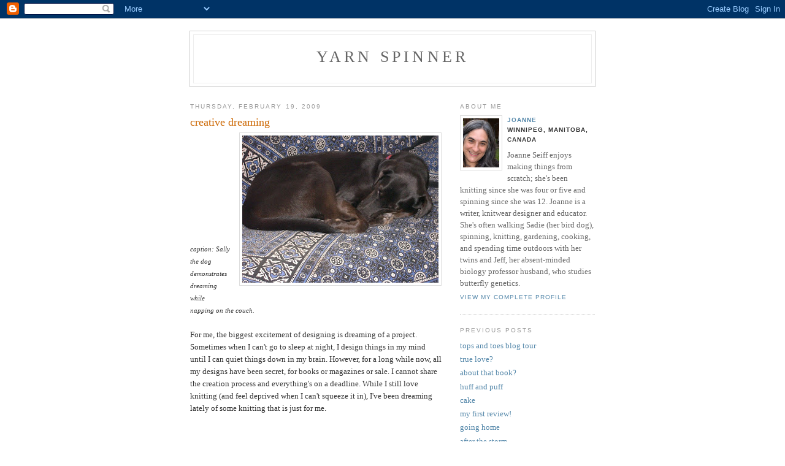

--- FILE ---
content_type: text/html; charset=UTF-8
request_url: https://joanneseiff.blogspot.com/2009/02/creative-dreaming.html
body_size: 7575
content:
<!DOCTYPE html PUBLIC "-//W3C//DTD XHTML 1.0 Strict//EN" "http://www.w3.org/TR/xhtml1/DTD/xhtml1-strict.dtd">

<html xmlns="http://www.w3.org/1999/xhtml" xml:lang="en" lang="en">
<head>
  <title>yarn spinner: creative dreaming</title>

  <script type="text/javascript">(function() { (function(){function b(g){this.t={};this.tick=function(h,m,f){var n=f!=void 0?f:(new Date).getTime();this.t[h]=[n,m];if(f==void 0)try{window.console.timeStamp("CSI/"+h)}catch(q){}};this.getStartTickTime=function(){return this.t.start[0]};this.tick("start",null,g)}var a;if(window.performance)var e=(a=window.performance.timing)&&a.responseStart;var p=e>0?new b(e):new b;window.jstiming={Timer:b,load:p};if(a){var c=a.navigationStart;c>0&&e>=c&&(window.jstiming.srt=e-c)}if(a){var d=window.jstiming.load;
c>0&&e>=c&&(d.tick("_wtsrt",void 0,c),d.tick("wtsrt_","_wtsrt",e),d.tick("tbsd_","wtsrt_"))}try{a=null,window.chrome&&window.chrome.csi&&(a=Math.floor(window.chrome.csi().pageT),d&&c>0&&(d.tick("_tbnd",void 0,window.chrome.csi().startE),d.tick("tbnd_","_tbnd",c))),a==null&&window.gtbExternal&&(a=window.gtbExternal.pageT()),a==null&&window.external&&(a=window.external.pageT,d&&c>0&&(d.tick("_tbnd",void 0,window.external.startE),d.tick("tbnd_","_tbnd",c))),a&&(window.jstiming.pt=a)}catch(g){}})();window.tickAboveFold=function(b){var a=0;if(b.offsetParent){do a+=b.offsetTop;while(b=b.offsetParent)}b=a;b<=750&&window.jstiming.load.tick("aft")};var k=!1;function l(){k||(k=!0,window.jstiming.load.tick("firstScrollTime"))}window.addEventListener?window.addEventListener("scroll",l,!1):window.attachEvent("onscroll",l);
 })();</script><script type="text/javascript">function a(){var b=window.location.href,c=b.split("?");switch(c.length){case 1:return b+"?m=1";case 2:return c[1].search("(^|&)m=")>=0?null:b+"&m=1";default:return null}}var d=navigator.userAgent;if(d.indexOf("Mobile")!=-1&&d.indexOf("WebKit")!=-1&&d.indexOf("iPad")==-1||d.indexOf("Opera Mini")!=-1||d.indexOf("IEMobile")!=-1){var e=a();e&&window.location.replace(e)};
</script><meta http-equiv="Content-Type" content="text/html; charset=UTF-8" />
<meta name="generator" content="Blogger" />
<link rel="icon" type="image/vnd.microsoft.icon" href="https://www.blogger.com/favicon.ico"/>
<link rel="alternate" type="application/atom+xml" title="yarn spinner - Atom" href="https://joanneseiff.blogspot.com/feeds/posts/default" />
<link rel="alternate" type="application/rss+xml" title="yarn spinner - RSS" href="https://joanneseiff.blogspot.com/feeds/posts/default?alt=rss" />
<link rel="service.post" type="application/atom+xml" title="yarn spinner - Atom" href="https://www.blogger.com/feeds/19457475/posts/default" />
<link rel="alternate" type="application/atom+xml" title="yarn spinner - Atom" href="https://joanneseiff.blogspot.com/feeds/3914623373045901363/comments/default" />
<link rel="stylesheet" type="text/css" href="https://www.blogger.com/static/v1/v-css/1601750677-blog_controls.css"/>
<link rel="stylesheet" type="text/css" href="https://www.blogger.com/dyn-css/authorization.css?targetBlogID=19457475&zx=165ac741-b32d-4e99-8cbc-6d8434204311"/>


  <style type="text/css">
/*
-----------------------------------------------
Blogger Template Style
Name:     Minima
Designer: Douglas Bowman
URL:      www.stopdesign.com
Date:     26 Feb 2004
----------------------------------------------- */


body {
  background:#fff;
  margin:0;
  padding:40px 20px;
  font:x-small Georgia,Serif;
  text-align:center;
  color:#333;
  font-size/* */:/**/small;
  font-size: /**/small;
  }
a:link {
  color:#58a;
  text-decoration:none;
  }
a:visited {
  color:#969;
  text-decoration:none;
  }
a:hover {
  color:#c60;
  text-decoration:underline;
  }
a img {
  border-width:0;
  }


/* Header
----------------------------------------------- */
#header {
  width:660px;
  margin:0 auto 10px;
  border:1px solid #ccc;
  }
#blog-title {
  margin:5px 5px 0;
  padding:20px 20px .25em;
  border:1px solid #eee;
  border-width:1px 1px 0;
  font-size:200%;
  line-height:1.2em;
  font-weight:normal;
  color:#666;
  text-transform:uppercase;
  letter-spacing:.2em;
  }
#blog-title a {
  color:#666;
  text-decoration:none;
  }
#blog-title a:hover {
  color:#c60;
  }
#description {
  margin:0 5px 5px;
  padding:0 20px 20px;
  border:1px solid #eee;
  border-width:0 1px 1px;
  max-width:700px;
  font:78%/1.4em "Trebuchet MS",Trebuchet,Arial,Verdana,Sans-serif;
  text-transform:uppercase;
  letter-spacing:.2em;
  color:#999;
  }


/* Content
----------------------------------------------- */
#content {
  width:660px;
  margin:0 auto;
  padding:0;
  text-align:left;
  }
#main {
  width:410px;
  float:left;
  }
#sidebar {
  width:220px;
  float:right;
  }


/* Headings
----------------------------------------------- */
h2 {
  margin:1.5em 0 .75em;
  font:78%/1.4em "Trebuchet MS",Trebuchet,Arial,Verdana,Sans-serif;
  text-transform:uppercase;
  letter-spacing:.2em;
  color:#999;
  }


/* Posts
----------------------------------------------- */
.date-header {
  margin:1.5em 0 .5em;
  }
.post {
  margin:.5em 0 1.5em;
  border-bottom:1px dotted #ccc;
  padding-bottom:1.5em;
  }
.post-title {
  margin:.25em 0 0;
  padding:0 0 4px;
  font-size:140%;
  font-weight:normal;
  line-height:1.4em;
  color:#c60;
  }
.post-title a, .post-title a:visited, .post-title strong {
  display:block;
  text-decoration:none;
  color:#c60;
  font-weight:normal;
  }
.post-title strong, .post-title a:hover {
  color:#333;
  }
.post div {
  margin:0 0 .75em;
  line-height:1.6em;
  }
p.post-footer {
  margin:-.25em 0 0;
  color:#ccc;
  }
.post-footer em, .comment-link {
  font:78%/1.4em "Trebuchet MS",Trebuchet,Arial,Verdana,Sans-serif;
  text-transform:uppercase;
  letter-spacing:.1em;
  }
.post-footer em {
  font-style:normal;
  color:#999;
  margin-right:.6em;
  }
.comment-link {
  margin-left:.6em;
  }
.post img {
  padding:4px;
  border:1px solid #ddd;
  }
.post blockquote {
  margin:1em 20px;
  }
.post blockquote p {
  margin:.75em 0;
  }


/* Comments
----------------------------------------------- */
#comments h4 {
  margin:1em 0;
  font:bold 78%/1.6em "Trebuchet MS",Trebuchet,Arial,Verdana,Sans-serif;
  text-transform:uppercase;
  letter-spacing:.2em;
  color:#999;
  }
#comments h4 strong {
  font-size:130%;
  }
#comments-block {
  margin:1em 0 1.5em;
  line-height:1.6em;
  }
#comments-block dt {
  margin:.5em 0;
  }
#comments-block dd {
  margin:.25em 0 0;
  }
#comments-block dd.comment-timestamp {
  margin:-.25em 0 2em;
  font:78%/1.4em "Trebuchet MS",Trebuchet,Arial,Verdana,Sans-serif;
  text-transform:uppercase;
  letter-spacing:.1em;
  }
#comments-block dd p {
  margin:0 0 .75em;
  }
.deleted-comment {
  font-style:italic;
  color:gray;
  }


/* Sidebar Content
----------------------------------------------- */
#sidebar ul {
  margin:0 0 1.5em;
  padding:0 0 1.5em;
  border-bottom:1px dotted #ccc;
  list-style:none;
  }
#sidebar li {
  margin:0;
  padding:0 0 .25em 15px;
  text-indent:-15px;
  line-height:1.5em;
  }
#sidebar p {
  color:#666;
  line-height:1.5em;
  }


/* Profile
----------------------------------------------- */
#profile-container {
  margin:0 0 1.5em;
  border-bottom:1px dotted #ccc;
  padding-bottom:1.5em;
  }
.profile-datablock {
  margin:.5em 0 .5em;
  }
.profile-img {
  display:inline;
  }
.profile-img img {
  float:left;
  padding:4px;
  border:1px solid #ddd;
  margin:0 8px 3px 0;
  }
.profile-data {
  margin:0;
  font:bold 78%/1.6em "Trebuchet MS",Trebuchet,Arial,Verdana,Sans-serif;
  text-transform:uppercase;
  letter-spacing:.1em;
  }
.profile-data strong {
  display:none;
  }
.profile-textblock {
  margin:0 0 .5em;
  }
.profile-link {
  margin:0;
  font:78%/1.4em "Trebuchet MS",Trebuchet,Arial,Verdana,Sans-serif;
  text-transform:uppercase;
  letter-spacing:.1em;
  }


/* Footer
----------------------------------------------- */
#footer {
  width:660px;
  clear:both;
  margin:0 auto;
  }
#footer hr {
  display:none;
  }
#footer p {
  margin:0;
  padding-top:15px;
  font:78%/1.6em "Trebuchet MS",Trebuchet,Verdana,Sans-serif;
  text-transform:uppercase;
  letter-spacing:.1em;
  }
  </style>

<meta name='google-adsense-platform-account' content='ca-host-pub-1556223355139109'/>
<meta name='google-adsense-platform-domain' content='blogspot.com'/>
<!-- --><style type="text/css">@import url(//www.blogger.com/static/v1/v-css/navbar/3334278262-classic.css);
div.b-mobile {display:none;}
</style>

</head>

<body><script type="text/javascript">
    function setAttributeOnload(object, attribute, val) {
      if(window.addEventListener) {
        window.addEventListener('load',
          function(){ object[attribute] = val; }, false);
      } else {
        window.attachEvent('onload', function(){ object[attribute] = val; });
      }
    }
  </script>
<div id="navbar-iframe-container"></div>
<script type="text/javascript" src="https://apis.google.com/js/platform.js"></script>
<script type="text/javascript">
      gapi.load("gapi.iframes:gapi.iframes.style.bubble", function() {
        if (gapi.iframes && gapi.iframes.getContext) {
          gapi.iframes.getContext().openChild({
              url: 'https://www.blogger.com/navbar/19457475?origin\x3dhttps://joanneseiff.blogspot.com',
              where: document.getElementById("navbar-iframe-container"),
              id: "navbar-iframe"
          });
        }
      });
    </script>

<div id="header">

  <h1 id="blog-title">
    <a href="http://joanneseiff.blogspot.com/">
	yarn spinner
	</a>
  </h1>
  <p id="description"></p>

</div>

<!-- Begin #content -->
<div id="content">


<!-- Begin #main -->
<div id="main"><div id="main2">



    
  <h2 class="date-header">Thursday, February 19, 2009</h2>
  

  
     
  <!-- Begin .post -->
  <div class="post"><a name="3914623373045901363"></a>
         
    <h3 class="post-title">
	 
	 creative dreaming
	 
    </h3>
    

	         <div class="post-body">
	<div>
      <a href="https://blogger.googleusercontent.com/img/b/R29vZ2xl/AVvXsEjzr6aTG4_WVUSecdRhn8VxxbrPmQdOyAllwqMmamzxVgjptMEisBimR8KJ0ePwtFb-fOYNyjeAaBWD_wpauBSDFhOdqc-lJSdAnixuz9pqfwUotrtn-n3MTZSb3AmYEZXUJoU2/s1600-h/Sallysleeps.JPG"><span style="font-size:85%;"><img id="BLOGGER_PHOTO_ID_5304630662055229442" style="FLOAT: right; MARGIN: 0px 0px 10px 10px; WIDTH: 320px; CURSOR: hand; HEIGHT: 240px" alt="" src="https://blogger.googleusercontent.com/img/b/R29vZ2xl/AVvXsEjzr6aTG4_WVUSecdRhn8VxxbrPmQdOyAllwqMmamzxVgjptMEisBimR8KJ0ePwtFb-fOYNyjeAaBWD_wpauBSDFhOdqc-lJSdAnixuz9pqfwUotrtn-n3MTZSb3AmYEZXUJoU2/s320/Sallysleeps.JPG" border="0" /></span></a><br /><br /><br /><br /><br /><span style="font-size:85%;"><em></em></span><br /><span style="font-size:85%;"><em></em></span><br /><span style="font-size:85%;"><em></em></span><br /><span style="font-size:85%;"><em></em></span><br /><span style="font-size:85%;"><em>caption: Sally the dog demonstrates dreaming while</em></span><br /><span style="font-size:85%;"><em>napping on the couch.</em><br /></span><br />For me, the biggest excitement of designing is dreaming of a project. Sometimes when I can't go to sleep at night, I design things in my mind until I can quiet things down in my brain. However, for a long while now, all my designs have been secret, for books or magazines or sale. I cannot share the creation process and everything's on a deadline. While I still love knitting (and feel deprived when I can't squeeze it in), I've been dreaming lately of some knitting that is just for me.<br /><br /><br />My professor observed the 24/7, fever pitch of activity around here and he came up with a plan. He just happened to get invited to the <a href="http://www.ufl.edu/"><strong><span style="color:#ff6600;">University of Florida</span></strong></a> in Gainesville to give a lecture. He checked in with his relatives and discovered his dad and brother would be in Sarasota at that time....and wow, instant trip out of town for the professor and Joanne. He hopes that I will take some time <a href="https://blogger.googleusercontent.com/img/b/R29vZ2xl/AVvXsEizDImA0Cv5HcIoGEnrxLBzr5PRIYzp9eIOwcZ1pMEKA042moW5eA0-ywxNRuNfBvDglPIyt2vwa65BiK-1w6G0o-MVK_pWiv0FqGg4_NRhj2lxbQAaUyoBb4m0RD0fSVJR9QkD/s1600-h/mittenswatch.JPG"><img id="BLOGGER_PHOTO_ID_5304630663123992434" style="FLOAT: right; MARGIN: 0px 0px 10px 10px; WIDTH: 241px; CURSOR: hand; HEIGHT: 320px" alt="" src="https://blogger.googleusercontent.com/img/b/R29vZ2xl/AVvXsEizDImA0Cv5HcIoGEnrxLBzr5PRIYzp9eIOwcZ1pMEKA042moW5eA0-ywxNRuNfBvDglPIyt2vwa65BiK-1w6G0o-MVK_pWiv0FqGg4_NRhj2lxbQAaUyoBb4m0RD0fSVJR9QkD/s320/mittenswatch.JPG" border="0" /></a>off and maybe even knit for fun! (we'll see...)<br /><br />This morning, I planned my knitting projects for the trip. First is a project on a deadline, but I hope to finish that soon. Second is finishing the second of a pair of socks (for me!) that I've been carrying about, in between work projects, for ages. The back-up, back-up knitting? A pair of mittens. I'm combining a rose/burgundy alpaca yarn, a skein of Patons Stretch sock yarn (wool, cotton, and a bit of elastic in a variegated color, and a pink cashmere silk laceweight as a carry along (extra soft warmth). Then, it occurred to me I might run out of the alpaca yarn, but never fear!! I dived into the stash for one half-finished skein of dk weight olive colored wool.<br /><br />The professor happened to walk by as I did this searching. He was stunned. I thought it was because of how much stash I have (it does fair take the breath away...) but that in a full closet of yarn, I can remember that I possessed a half skein of olive colored dk weight wool that would match this project.<br /><br />Once I got my head out of the enormous tupperware bins in the closet, I was able to respond. "What can I say?" I replied. "I've got a good memory for color."<br /><br />I was just relieved that he didn't comment on the sheer depth of the search itself, conducted before breakfast... (Both dogs had already fled my office and abandoned the couch.) <span style="color:#ff6600;"><br /></span><span style="color:#ff6600;"></span><br /><em><span style="font-size:85%;">See you soon! Keep me company here on my time off and leave a comment! Dicuss your stash diving experiences? Design dreams? </span></em><p class="blogger-labels">Labels: <a rel='tag' href="http://joanneseiff.blogspot.com/search/label/dogs">dogs</a>, <a rel='tag' href="http://joanneseiff.blogspot.com/search/label/dreaming">dreaming</a>, <a rel='tag' href="http://joanneseiff.blogspot.com/search/label/knitting">knitting</a>, <a rel='tag' href="http://joanneseiff.blogspot.com/search/label/knitting%20designs">knitting designs</a>, <a rel='tag' href="http://joanneseiff.blogspot.com/search/label/traveling">traveling</a></p>
    </div>
    </div>
    
    <p class="post-footer">
      <em>posted by Joanne at <a href="http://joanneseiff.blogspot.com/2009/02/creative-dreaming.html" title="permanent link">3:43 PM</a></em>
        <span class="item-action"><a href="https://www.blogger.com/email-post/19457475/3914623373045901363" title="Email Post"><img class="icon-action" alt="" src="https://resources.blogblog.com/img/icon18_email.gif" height="13" width="18"/></a></span><span class="item-control blog-admin pid-474214722"><a style="border:none;" href="https://www.blogger.com/post-edit.g?blogID=19457475&postID=3914623373045901363&from=pencil" title="Edit Post"><img class="icon-action" alt="" src="https://resources.blogblog.com/img/icon18_edit_allbkg.gif" height="18" width="18"></a></span>
    </p>
  
  </div>
  <!-- End .post -->
  
  
  
  <!-- Begin #comments -->
 
  <div id="comments">

	<a name="comments"></a>
        <h4>4 Comments:</h4>
        <dl id="comments-block">
      
      <dt class="comment-poster" id="c7293264324726965932"><a name="c7293264324726965932"></a>
        <span style="line-height:16px" class="comment-icon blogger-comment-icon"><img src="https://resources.blogblog.com/img/b16-rounded.gif" alt="Blogger" style="display:inline;" /></span>&nbsp;<a href="https://www.blogger.com/profile/02912030095491960175" rel="nofollow">Willow</a> said...
      </dt>
      <dd class="comment-body">

        <p>I am sooo glad to know that I'm not the only person who plans travel knitting projects and back up projects and back up back up projects!  Usually it takes me 15 minutes to pack my cloths and makeup and several hours to plan and pack my knitting!<BR/><BR/>And I'm happy to know that I have company in the wee hours of the night, lying awake and designing in my head.<BR/><BR/>Enjoy your mini vacation!</p>
      </dd>
      <dd class="comment-timestamp"><a href="#7293264324726965932" title="comment permalink">February 19, 2009 at 7:02 PM</a>
	  <span class="item-control blog-admin pid-1655423610"><a style="border:none;" href="https://www.blogger.com/comment/delete/19457475/7293264324726965932" title="Delete Comment" ><span class="delete-comment-icon">&nbsp;</span></a></span>
	  </dd>
      
      <dt class="comment-poster" id="c1747118057484380868"><a name="c1747118057484380868"></a>
        <span style="line-height:16px" class="comment-icon anon-comment-icon"><img src="https://resources.blogblog.com/img/anon16-rounded.gif" alt="Anonymous" style="display:inline;" /></span>&nbsp;<span class="anon-comment-author">Anonymous</span> said...
      </dt>
      <dd class="comment-body">

        <p>What Willow said! <BR/><BR/>Now, where's that black cashmere... Although, Stitches is next weekend, so I really don't have to worry.</p>
      </dd>
      <dd class="comment-timestamp"><a href="#1747118057484380868" title="comment permalink">February 19, 2009 at 10:08 PM</a>
	  <span class="item-control blog-admin pid-224018584"><a style="border:none;" href="https://www.blogger.com/comment/delete/19457475/1747118057484380868" title="Delete Comment" ><span class="delete-comment-icon">&nbsp;</span></a></span>
	  </dd>
      
      <dt class="comment-poster" id="c3894940691350172291"><a name="c3894940691350172291"></a>
        <span style="line-height:16px" class="comment-icon blogger-comment-icon"><img src="https://resources.blogblog.com/img/b16-rounded.gif" alt="Blogger" style="display:inline;" /></span>&nbsp;<a href="https://www.blogger.com/profile/14068295067741588733" rel="nofollow">Where fibers meet mud</a> said...
      </dt>
      <dd class="comment-body">

        <p>Glad to know that there are others who know where things are and what color they are.  I have a "where is" gene and as long as I am observant I can find about anything as long as it does not get moved!  <BR/><BR/>Travel knitting projects are the best.  I finish sleeves a lot when I travel because it is like a captive audience kind of thing.<BR/><BR/>I read the Farmer's Almanac today - they mention snow a lot in March - enjoy Florida!</p>
      </dd>
      <dd class="comment-timestamp"><a href="#3894940691350172291" title="comment permalink">February 21, 2009 at 11:08 PM</a>
	  <span class="item-control blog-admin pid-67615883"><a style="border:none;" href="https://www.blogger.com/comment/delete/19457475/3894940691350172291" title="Delete Comment" ><span class="delete-comment-icon">&nbsp;</span></a></span>
	  </dd>
      
      <dt class="comment-poster" id="c5795566907269848944"><a name="c5795566907269848944"></a>
        <span style="line-height:16px" class="comment-icon blogger-comment-icon"><img src="https://resources.blogblog.com/img/b16-rounded.gif" alt="Blogger" style="display:inline;" /></span>&nbsp;<a href="https://www.blogger.com/profile/18006126625281714507" rel="nofollow">cyndy</a> said...
      </dt>
      <dd class="comment-body">

        <p>Have a nice respite in FLA with your professor!<BR/><BR/>Always satisfying to come up with what you go stash diving for ;-)<BR/><BR/>...it's the one that got away that leads to obsession...</p>
      </dd>
      <dd class="comment-timestamp"><a href="#5795566907269848944" title="comment permalink">February 22, 2009 at 6:56 AM</a>
	  <span class="item-control blog-admin pid-602816406"><a style="border:none;" href="https://www.blogger.com/comment/delete/19457475/5795566907269848944" title="Delete Comment" ><span class="delete-comment-icon">&nbsp;</span></a></span>
	  </dd>
      
    </dl>
		<p class="comment-timestamp">

    <a class="comment-link" href="https://www.blogger.com/comment/fullpage/post/19457475/3914623373045901363">Post a Comment</a>
    </p>
    	    
    


		<p class="comment-timestamp">
	<a href="http://joanneseiff.blogspot.com/">&lt;&lt; Home</a>
    </p>
    </div>



  <!-- End #comments -->


</div></div>
<!-- End #main -->







<!-- Begin #sidebar -->
<div id="sidebar"><div id="sidebar2">
  
  
  <!-- Begin #profile-container -->

   <div id="profile-container"><h2 class="sidebar-title">About Me</h2>
<dl class="profile-datablock"><dt class="profile-img"><a href="https://www.blogger.com/profile/14028506404055347307"><img src="//blogger.googleusercontent.com/img/b/R29vZ2xl/AVvXsEjM4ZmmONMeqyC-NM-S9--1pl4sbIFB4RBJTGNmYv28j1wTUiPr4fmfHryDdLveVkkwZxfZXwUo5pGriWhpRzBoA_DX8aEkufDnz8Zf3L0-X0K7chnuboEmkXKLf9FhJco/s113/SeiffheadshotJuly2017.jpg" width="59" height="80" alt="My Photo"></a></dt>
<dd class="profile-data"><strong>Name:</strong> <a rel="author" href="https://www.blogger.com/profile/14028506404055347307"> Joanne </a></dd>
<dd class="profile-data"><strong>Location:</strong>  Winnipeg, Manitoba, Canada </dd></dl>
<p class="profile-textblock">Joanne Seiff enjoys making things from scratch; she's been knitting since she was four or five and spinning since she was 12. Joanne is a writer, knitwear designer and educator. She's often walking Sadie (her bird dog), spinning, knitting, gardening, cooking, and spending time outdoors with her twins and Jeff, her absent-minded biology professor husband, who studies butterfly genetics.</p>
<p class="profile-link"><a rel="author" href="https://www.blogger.com/profile/14028506404055347307">View my complete profile</a></p></div>
   
  <!-- End #profile -->
    
        
      
 
  
  <h2 class="sidebar-title">Previous Posts</h2>
    <ul id="recently">
    
        <li><a href="http://joanneseiff.blogspot.com/2009/02/tops-and-toes-blog-tour.html">tops and toes blog tour</a></li>
     
        <li><a href="http://joanneseiff.blogspot.com/2009/02/true-love.html">true love?</a></li>
     
        <li><a href="http://joanneseiff.blogspot.com/2009/02/about-that-book.html">about that book?</a></li>
     
        <li><a href="http://joanneseiff.blogspot.com/2009/02/huff-and-puff.html">huff and puff</a></li>
     
        <li><a href="http://joanneseiff.blogspot.com/2009/02/cake.html">cake</a></li>
     
        <li><a href="http://joanneseiff.blogspot.com/2009/02/my-first-review.html">my first review!</a></li>
     
        <li><a href="http://joanneseiff.blogspot.com/2009/02/going-home.html">going home</a></li>
     
        <li><a href="http://joanneseiff.blogspot.com/2009/01/after-storm.html">after the storm</a></li>
     
        <li><a href="http://joanneseiff.blogspot.com/2009/01/warm-and-dry.html">warm and dry</a></li>
     
        <li><a href="http://joanneseiff.blogspot.com/2009/01/when-you-dont-get-memo.html">when you don&#39;t get the memo...</a></li>
     
  </ul>
    

      <p id="powered-by"><a href="//www.blogger.com"><img src="https://lh3.googleusercontent.com/blogger_img_proxy/AEn0k_shEpUUwivP1-GP3XmzYtgaaWsSK-GC7AI-TFJrUkoYrBDQaIfyldf8bGWvMNTYJGO3RSrrjxlEA6KJCUje5RBFBqT34sUfnLGpExnPDEN2=s0-d" alt="Powered by Blogger"></a></p>
      
     
  
  <!--
  <p>This is a paragraph of text that could go in the sidebar.</p>
  -->
  


</div></div>
<!-- End #sidebar -->


</div>
<!-- End #content -->



<!-- Begin #footer -->
<div id="footer"><hr />
  <p><!--This is an optional footer. If you want text here, place it inside these tags, and remove this comment. -->&nbsp;</p>

</div>
<!-- End #footer -->



</body>
</html>